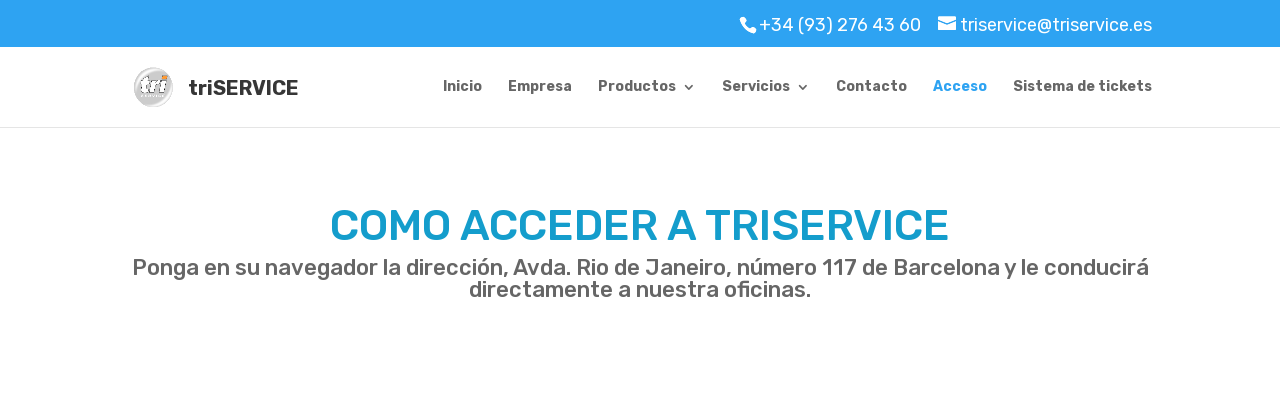

--- FILE ---
content_type: text/css
request_url: https://triservice.es/wp/wp-content/et-cache/986/et-core-unified-986.min.css?ver=1766336551
body_size: 1080
content:
*{font-weight:400}.logo_container a::after{content:"triSERVICE";display:block;position:absolute;top:30px;left:60px;font-size:20px;float:left;font-weight:700;color:#363636}.menu-item *{font-weight:700}#top-header .container{font-size:18px}#et-info{float:right}h3,h4,h5,h6{color:#666!important}#wats_frontend_ticket_submission_form{-webkit-box-shadow:none!important;border:none!important}.wats_select_ticket_type_frontend,.wats_select_ticket_priority_frontend,.wats_mail_fsf,.wats_select_ticket_status_frontend,#wats_div_ticket_originator,.wats_select_ticket_category_frontend,.wats_website_fsf,.wats_name_fsf,#wats_ticket_owner_tl,#wats_ticket_author_tl,#wats_ticket_status_tl,#wats_ticket_priority_tl,#wats_ticket_type_tl,#wats_ticket_number_tl{float:left;display:block;width:32%;margin-right:1.33333%;height:50px;margin-bottom:20px}.wats_ticket_frontend_submission_form_title,.wats_ticket_form_title{width:100%;float:left;display:block;margin-bottom:20px}#wats_frontend_ticket_submission_form input[type=text],#wats_frontend_ticket_submission_form textarea,#wats_frontend_ticket_submission_form select,#wats_frontend_ticket_listing_form input[type=text],#wats_frontend_ticket_listing_form textarea,#wats_frontend_ticket_listing_form select{width:100%!important}#wats_submit_ticket,#resultticketsubmitform{float:left}#wats_ticket_status_tl select#wats_select_ticket_status_operator{display:none}#post-1336{padding:0px 50px}.logged-out #wats_frontend_ticket_listing_form,.logged-out .logged-in{display:none}#wpadminbar *{display:none}.et_pb_module.background-form{background-color:#EFEFEF;padding-top:20px!important;padding-right:20px!important;padding-left:20px!important;max-width:1080px;margin:0 auto;margin-top:0px!important}#wats_frontend_ticket_listing_form{background-color:#EFEFEF;padding-right:20px!important;padding-bottom:20px!important;padding-left:20px!important;max-width:1080px;margin:0 auto;margin-top:0px!important}.logout-button{background-color:#919191!important}.logged-out .post-1336 .et_builder_inner_content{background-color:#EFEFEF;padding-right:20px!important;padding-bottom:20px!important;padding-left:20px!important;max-width:1080px;width:100%!important;margin:0 auto;margin-top:0px!important}.logged-out .post-1336 .et_builder_inner_content .et_pb_row_0.et_pb_row{width:calc(100% + 40px)!important;position:relative;left:-20px}.logged-out .post-1336 .et_builder_inner_content{margin-top:54px!important}.logged-out .post-1336 .et_builder_inner_content.et_pb_section_0{padding:0px!important}.post-1336 .et_pb_row_0{width:100%!important}#wats_submit_ticket,#wats_upload_button,.button-primary,.button{font-size:20px;font-weight:500;padding:0.3em 1em;background-color:transparent;background-size:cover;background-position:50%;background-repeat:no-repeat;border:2px solid;border-radius:3px;-webkit-transition-duration:.2s;transition-duration:.2s;-webkit-transition-property:all!important;transition-property:all!important;background-color:#0083e7;border-width:0px!important;border-radius:50px;color:white}#wats_submit_ticket:after,#wats_upload_button:after,.button-primary:after,.button:after{font-family:ETmodules!important;speak:none;font-style:normal;font-weight:400;-webkit-font-feature-settings:normal;font-feature-settings:normal;font-variant:normal;text-transform:none;line-height:1;-webkit-font-smoothing:antialiased;-moz-osx-font-smoothing:grayscale;text-shadow:0 0;direction:ltr;font-size:32px;line-height:1em;content:"\35";opacity:0;position:absolute;margin-left:-1em;-webkit-transition:all .2s;transition:all .2s;text-transform:none;-webkit-font-feature-settings:"kern" off;font-feature-settings:"kern" off;font-variant:none;font-style:normal;font-weight:400;text-shadow:none;position:relative}#wats_submit_ticket:hover,#wats_upload_button:hover,.button-primary:hover,.button:hover{background-color:#005ba1}